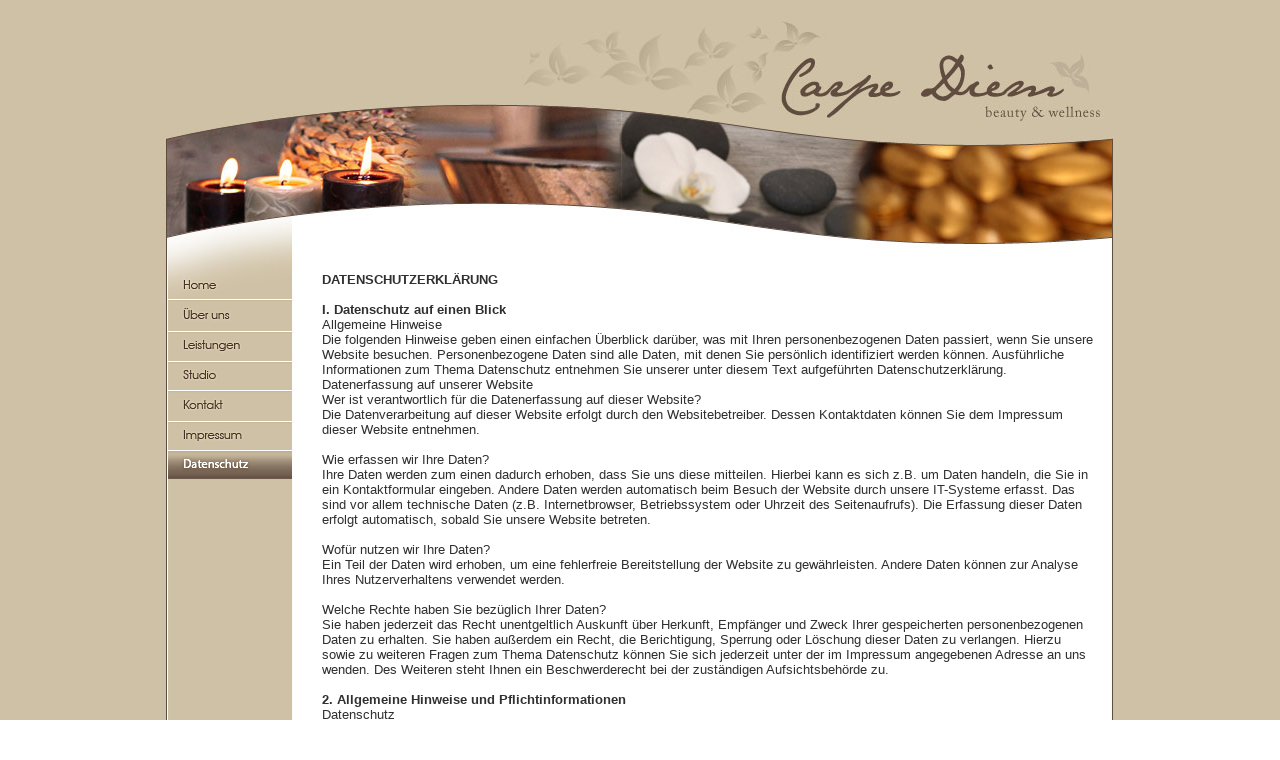

--- FILE ---
content_type: text/html
request_url: http://carpediem-beauty.de/datenschutz.html
body_size: 4171
content:
<!DOCTYPE html PUBLIC "-//W3C//DTD HTML 4.01 Transitional//EN">

<html>

	<head>
		<meta http-equiv="content-type" content="text/html;charset=iso-8859-1">
		<title>Carpe Diem | Beauty&amp;&nbsp;Wellness - Willkommen!</title>
		<link href="font.css" rel="stylesheet" type="text/css" media="all">
		<csscriptdict>
			<script type="text/javascript"><!--

function newImage(arg) {
	if (document.images) {
		rslt = new Image();
		rslt.src = arg;
		return rslt;
	}
}


function changeImagesArray(array) {
	if (preloadFlag == true) {
		var d = document; var img;
		for (var i=0; i<array.length; i+=2) {
			img = null; var n = array[i];
			if (d.images) {img = d.images[n];}
			if (!img && d.getElementById) {img = d.getElementById(n);}
			if (img) {img.src = array[i+1];}
		}
	}
}


function changeImages() {
	changeImagesArray(changeImages.arguments);
}


// --></script>
		</csscriptdict>
		<csactiondict>
			<script type="text/javascript"><!--
var preloadFlag = false;
function preloadImages() {
	if (document.images) {
		pre_home_2 = newImage('bilder/menu/home_2.gif');
		pre_about_2 = newImage('bilder/menu/about_2.gif');
		pre_leistung_2 = newImage('bilder/menu/leistung_2.gif');
		pre_studio_2 = newImage('bilder/menu/studio_2.gif');
		pre_kontakt_2 = newImage('bilder/menu/kontakt_2.gif');
		pre_imprint_2 = newImage('bilder/menu/imprint_2.gif');
		preloadFlag = true;
	}
}

// --></script>
		</csactiondict>
	</head>

	<body onload="preloadImages();" background="bilder/hg.jpg" text="#303030" link="#303030" vlink="#303030">
		<div align="center">
			<table width="1005" border="0" cellspacing="0" cellpadding="0" background="bilder/datenschutz.jpg" cool="cool" gridx="2" gridy="2" height="1605" showgridx="showgridx" showgridy="showgridy" usegridx="usegridx" usegridy="usegridy">
				<tr height="263">
					<td width="30" height="1604" rowspan="10"></td>
					<td width="154" height="263"></td>
					<td width="410" height="264" rowspan="2"></td>
					<td width="364" height="294" rowspan="4"></td>
					<td width="46" height="1604" rowspan="10"></td>
					<td width="1" height="263"><spacer type="block" width="1" height="263"></td>
				</tr>
				<tr height="1">
					<td width="154" height="28" rowspan="2" valign="top" align="left" xpos="30"><a onmouseover="changeImages('home_1','bilder/menu/home_2.gif');return true" onmouseout="changeImages('home_1','bilder/menu/home_1.gif');return true" href="index.html" target="_top"><img id="home_1" src="bilder/menu/home_1.gif" alt="" name="home_1" height="28" width="124" border="0"></a></td>
					<td width="1" height="1"><spacer type="block" width="1" height="1"></td>
				</tr>
				<tr height="27">
					<td content="content" csheight="22" width="410" height="27" valign="top" xpos="184"><span class="class"><b>DATENSCHUTZERKL&Auml;RUNG</b></span></td>
					<td width="1" height="27"><spacer type="block" width="1" height="27"></td>
				</tr>
				<tr height="3">
					<td width="154" height="32" rowspan="2" valign="top" align="left" xpos="30"><a onmouseover="changeImages('home_2','bilder/menu/about_2.gif');return true" onmouseout="changeImages('home_2','bilder/menu/about_1.gif');return true" href="about.html" target="_top"><img id="home_2" src="bilder/menu/about_1.gif" alt="" name="home_2" height="32" width="124" border="0"></a></td>
					<td width="410" height="3"></td>
					<td width="1" height="3"><spacer type="block" width="1" height="3"></td>
				</tr>
				<tr height="29">
					<td content="content" csheight="1290" width="774" height="1310" colspan="2" rowspan="6" valign="top" xpos="184"><font size="2" face="Helvetica, Geneva, Arial, SunSans-Regular, sans-serif"><strong>I. Datenschutz auf einen Blick<br>
							</strong>Allgemeine Hinweise<br>
							Die folgenden Hinweise geben einen einfachen &Uuml;berblick dar&uuml;ber, was mit Ihren personenbezogenen Daten passiert, wenn Sie unsere Website besuchen. Personenbezogene Daten sind alle Daten, mit denen Sie pers&ouml;nlich identifiziert werden k&ouml;nnen. Ausf&uuml;hrliche Informationen zum Thema Datenschutz entnehmen Sie unserer unter diesem Text aufgef&uuml;hrten Datenschutzerkl&auml;rung.<br>
							Datenerfassung auf unserer Website<br>
							Wer ist verantwortlich f&uuml;r die Datenerfassung auf dieser Website?<br>
							Die Datenverarbeitung auf dieser Website erfolgt durch den Websitebetreiber. Dessen Kontaktdaten k&ouml;nnen Sie dem Impressum dieser Website entnehmen.<br>
							<br>
							Wie erfassen wir Ihre Daten?<br>
							Ihre Daten werden zum einen dadurch erhoben, dass Sie uns diese mitteilen. Hierbei kann es sich z.B. um Daten handeln, die Sie in ein Kontaktformular eingeben. Andere Daten werden automatisch beim Besuch der Website durch unsere IT-Systeme erfasst. Das sind vor allem technische Daten (z.B. Internetbrowser, Betriebssystem oder Uhrzeit des Seitenaufrufs). Die Erfassung dieser Daten erfolgt automatisch, sobald Sie unsere Website betreten.<br>
							<br>
							Wof&uuml;r nutzen wir Ihre Daten?<br>
							Ein Teil der Daten wird erhoben, um eine fehlerfreie Bereitstellung der Website zu gew&auml;hrleisten. Andere Daten k&ouml;nnen zur Analyse Ihres Nutzerverhaltens verwendet werden.<br>
							<br>
							Welche Rechte haben Sie bez&uuml;glich Ihrer Daten?<br>
							Sie haben jederzeit das Recht unentgeltlich Auskunft &uuml;ber Herkunft, Empf&auml;nger und Zweck Ihrer gespeicherten personenbezogenen Daten zu erhalten. Sie haben au&szlig;erdem ein Recht, die Berichtigung, Sperrung oder L&ouml;schung dieser Daten zu verlangen. Hierzu sowie zu weiteren Fragen zum Thema Datenschutz k&ouml;nnen Sie sich jederzeit unter der im Impressum angegebenen Adresse an uns wenden. Des Weiteren steht Ihnen ein Beschwerderecht bei der zust&auml;ndigen Aufsichtsbeh&ouml;rde zu.<br>
							<br>
							<strong>2. Allgemeine Hinweise und Pflichtinformationen<br>
							</strong>Datenschutz<br>
							Die Betreiber dieser Seiten nehmen den Schutz Ihrer pers&ouml;nlichen Daten sehr ernst. Wir behandeln Ihre personenbezogenen Daten vertraulich und entsprechend der gesetzlichen Datenschutzvorschriften sowie dieser Datenschutzerkl&auml;rung.<br>
							Wenn Sie diese Website benutzen, werden verschiedene personenbezogene Daten erhoben. Personenbezogene Daten sind Daten, mit denen Sie pers&ouml;nlich identifiziert werden k&ouml;nnen. Die vorliegende Datenschutzerkl&auml;rung erl&auml;utert, welche Daten wir erheben und wof&uuml;r wir sie nutzen. Sie erl&auml;utert auch, wie und zu welchem Zweck das geschieht.<br>
							Wir weisen darauf hin, dass die Daten&uuml;bertragung im Internet (z.B. bei der Kommunikation per E-Mail) Sicherheitsl&uuml;cken aufweisen kann. Ein l&uuml;ckenloser Schutz der Daten vor dem Zugriff durch Dritte ist nicht m&ouml;glich.<br>
							<br>
							Hinweis zur verantwortlichen Stelle<br>
							Die verantwortliche Stelle f&uuml;r die Datenverarbeitung auf dieser Website ist:<br>
							<br>
						</font><font size="2"><span class="class"><b>Carpe Diem<br>
									beauty &amp;&nbsp;wellness<br>
								</b>Frau&nbsp;Birgit Ruck<b><br>
								</b>An der Nachtweide 3<br>
								89438 Weisingen<br>
								Telefon: 09075/7028997<br>
								E-Mail: birgit@carpediem-beauty.de<br>
								<br>
							</span></font><font size="2" face="Helvetica, Geneva, Arial, SunSans-Regular, sans-serif">Verantwortliche Stelle ist die nat&uuml;rliche oder juristische Person, die allein oder gemeinsam mit anderen &uuml;ber die Zwecke und Mittel der Verarbeitung von personenbezogenen Daten (z.B. Namen, E-Mail-Adressen o. &Auml;.) entscheidet.<br>
							<br>
							Widerruf Ihrer Einwilligung zur Datenverarbeitung<br>
							Viele Datenverarbeitungsvorg&auml;nge sind nur mit Ihrer ausdr&uuml;cklichen Einwilligung m&ouml;glich. Sie k&ouml;nnen eine bereits erteilte Einwilligung jederzeit widerrufen. Dazu reicht eine formlose Mitteilung per E-Mail an uns. Die Rechtm&auml;&szlig;igkeit der bis zum Widerruf erfolgten Datenverarbeitung bleibt vom Widerruf unber&uuml;hrt.<br>
							<br>
							Recht auf Daten&uuml;bertragbarkeit<br>
							Sie haben das Recht, Daten, die wir auf Grundlage Ihrer Einwilligung oder in Erf&uuml;llung eines Vertrags automatisiert verarbeiten, an sich oder an einen Dritten in einem g&auml;ngigen, maschinenlesbaren Format aush&auml;ndigen zu lassen. Sofern Sie die direkte &Uuml;bertragung der Daten an einen anderen Verantwortlichen verlangen, erfolgt dies nur, soweit es technisch machbar ist.<br>
							<br>
							Auskunft, Sperrung, L&ouml;schung<br>
							Sie haben im Rahmen der geltenden gesetzlichen Bestimmungen jederzeit das Recht auf unentgeltliche Auskunft &uuml;ber Ihre gespeicherten personenbezogenen Daten, deren Herkunft und Empf&auml;nger und den Zweck der Datenverarbeitung und ggf. ein Recht auf Berichtigung, Sperrung oder L&ouml;schung dieser Daten. Hierzu sowie zu weiteren Fragen zum Thema personenbezogene Daten k&ouml;nnen Sie sich jederzeit unter der im Impressum angegebenen Adresse an uns wenden.<br>
							<br>
							<br>
							3. Datenerfassung auf unserer Website<br>
							Server-Log-Dateien<br>
							Der Provider der Seiten erhebt und speichert automatisch Informationen in so genannten Server-Log-Dateien, die Ihr Browser automatisch an uns &uuml;bermittelt. Dies sind:<br>
							&bull; Browsertyp und Browserversion<br>
							&bull; verwendetes Betriebssystem<br>
							&bull; Referrer URL<br>
							&bull; Hostname des zugreifenden Rechners<br>
							&bull; Uhrzeit der Serveranfrage<br>
							&bull; IP-Adresse<br>
							Eine Zusammenf&uuml;hrung dieser Daten mit anderen Datenquellen wird nicht vorgenommen.<br>
							Grundlage f&uuml;r die Datenverarbeitung ist Art. 6 Abs. 1 lit. f DSGVO, der die Verarbeitung von Daten zur Erf&uuml;llung eines Vertrags oder vorvertraglicher Ma&szlig;nahmen gestattet.</font></td>
					<td width="1" height="29"><spacer type="block" width="1" height="29"></td>
				</tr>
				<tr height="30">
					<td width="154" height="30" valign="top" align="left" xpos="30"><a onmouseover="changeImages('home_3','bilder/menu/leistung_2.gif');return true" onmouseout="changeImages('home_3','bilder/menu/leistung_1.gif');return true" href="leistung.html" target="_top"><img id="home_3" src="bilder/menu/leistung_1.gif" alt="" name="home_3" height="30" width="124" border="0"></a></td>
					<td width="1" height="30"><spacer type="block" width="1" height="30"></td>
				</tr>
				<tr height="29">
					<td width="154" height="29" valign="top" align="left" xpos="30"><a onmouseover="changeImages('home_4','bilder/menu/studio_2.gif');return true" onmouseout="changeImages('home_4','bilder/menu/studio_1.gif');return true" href="studio.html" target="_top"><img id="home_4" src="bilder/menu/studio_1.gif" alt="" name="home_4" height="29" width="124" border="0"></a></td>
					<td width="1" height="29"><spacer type="block" width="1" height="29"></td>
				</tr>
				<tr height="31">
					<td width="154" height="31" valign="top" align="left" xpos="30"><a onmouseover="changeImages('home_5','bilder/menu/kontakt_2.gif');return true" onmouseout="changeImages('home_5','bilder/menu/kontakt_1.gif');return true" href="kontakt.html" target="_top"><img id="home_5" src="bilder/menu/kontakt_1.gif" alt="" name="home_5" height="31" width="124" border="0"></a></td>
					<td width="1" height="31"><spacer type="block" width="1" height="31"></td>
				</tr>
				<tr height="29">
					<td width="154" height="29" valign="top" align="left" xpos="30"><a onmouseover="changeImages('home_6','bilder/menu/imprint_2.gif');return true" onmouseout="changeImages('home_6','bilder/menu/imprint_1.gif');return true" href="impressum.html" target="_top"><img id="home_6" src="bilder/menu/imprint_1.gif" alt="" name="home_6" height="29" width="124" border="0"></a></td>
					<td width="1" height="29"><spacer type="block" width="1" height="29"></td>
				</tr>
				<tr height="1162">
					<td width="154" height="1162" valign="top" align="left" xpos="30"><a onmouseover="changeImages('home_7','bilder/menu/imprint_2.gif');return true" onmouseout="changeImages('home_7','bilder/menu/datenschutz_2.png');return true" href="datenschutz.html" target="_top"><img id="home_7" src="bilder/menu/datenschutz_2.png" alt="" name="home_7" height="29" width="124" border="0"></a></td>
					<td width="1" height="1162"><spacer type="block" width="1" height="1162"></td>
				</tr>
				<tr height="1" cntrlrow="cntrlrow">
					<td width="30" height="1"><spacer type="block" width="30" height="1"></td>
					<td width="154" height="1"><spacer type="block" width="154" height="1"></td>
					<td width="410" height="1"><spacer type="block" width="410" height="1"></td>
					<td width="364" height="1"><spacer type="block" width="364" height="1"></td>
					<td width="46" height="1"><spacer type="block" width="46" height="1"></td>
					<td width="1" height="1"></td>
				</tr>
			</table>
		</div>
		<p></p>
	</body>

</html>



















--- FILE ---
content_type: text/css
request_url: http://carpediem-beauty.de/font.css
body_size: 420
content:

a:link    { color: #303030; font-size: 10pt; font-family: Tahoma; font-weight: bold; text-decoration: none }
a:visited    { color: #303030; font-size: 10pt; font-family: Tahoma; font-weight: bold; text-decoration: none }
a:hover   { color: #930; font-size: 10pt; font-family: Tahoma; font-weight: bold; text-decoration: underline }
.class  { color: #303030; font-size: 10pt; font-family: Arial; text-decoration: none }
